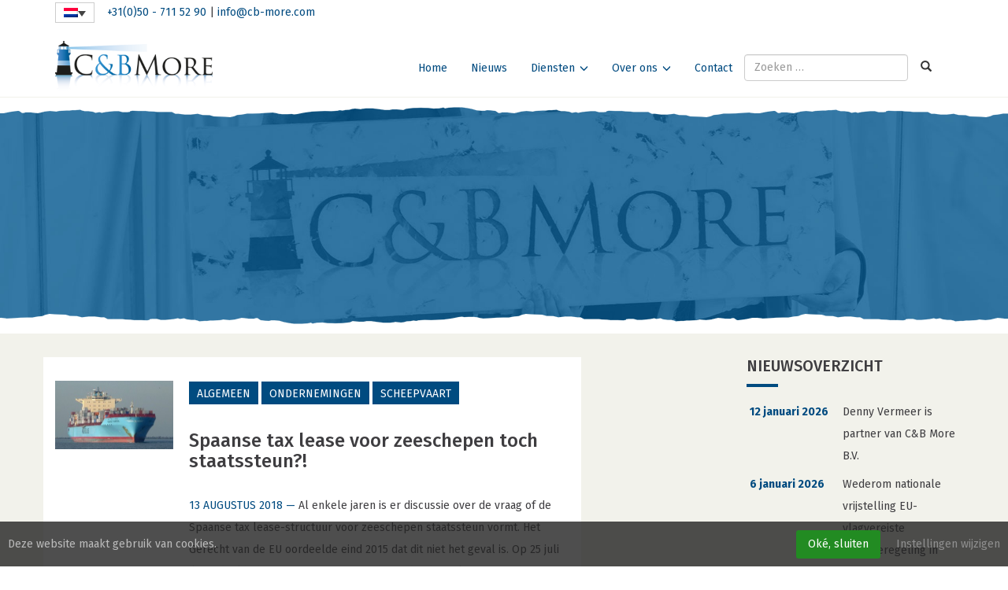

--- FILE ---
content_type: text/html; charset=UTF-8
request_url: https://www.cb-more.com/nieuws/spaanse-tax-lease-voor-zeeschepen-toch-staatssteun/
body_size: 15576
content:

<!doctype html>
<html lang="nl-NL">
  <head>
  <meta charset="utf-8">
  <meta http-equiv="x-ua-compatible" content="ie=edge">
  <meta name="viewport" content="width=device-width, initial-scale=1">
  
	<style>
		.wpcf7-submit{
			display:none;
		}
		.recaptcha-btn{
			display:block;
		}
		.grecaptcha-badge {display: none;} 
	</style>
	<script type="text/javascript">
		var contactform = [];
		var checkIfCalled = true;
		var renderGoogleInvisibleRecaptchaFront = function() {
			// prevent form submit from enter key
			jQuery("input[name=_wpcf7]").attr("class","formid");
				jQuery('.wpcf7-form').on('keyup keypress', "input", function(e) {
				  var keyCode = e.keyCode || e.which;
				  if (keyCode === 13) {
					e.preventDefault();
					return false;
				  }
				});

			jQuery('.wpcf7-submit').each(function(index){

				var checkexclude = 0;
				var form = jQuery(this).closest('.wpcf7-form');
				var value = jQuery(form).find(".formid").val();
				// check form exclude from invisible recaptcha
								if(checkexclude == 0){
					// Hide the form orig submit button
					form.find('.wpcf7-submit').hide();

					// Fetch class and value of orig submit button
					btnClasses = form.find('.wpcf7-submit').attr('class');
					btnValue = form.find('.wpcf7-submit').attr('value');

					// Add custom button and recaptcha holder

					form.find('.wpcf7-submit').after('<input type="button" id="wpcf-custom-btn-'+index+'" class="'+btnClasses+'  recaptcha-btn recaptcha-btn-type-css" value="'+btnValue+'" title="'+btnValue+'" >');
					form.append('<div class="recaptcha-holder" id="recaptcha-holder-'+index+'"></div>');
					// Recaptcha rendenr from here
					var holderId = grecaptcha.render('recaptcha-holder-'+index,{
								'sitekey':'6LfKCYwUAAAAAH4ngOAqF7ETWE5lufSAqeCMFY3m',
								'size': 'invisible',
								'badge' : 'bottomright', // possible values: bottomright, bottomleft, inline
								'callback' : function (recaptchaToken) {
									//console.log(recaptchaToken);
									var response=jQuery('#recaptcha-holder-'+index).find('.g-recaptcha-response').val();
									//console.log(response);
									//Remove old response and store new respone
									jQuery('#recaptcha-holder-'+index).parent().find(".respose_post").remove();
									jQuery('#recaptcha-holder-'+index).after('<input type="hidden" name="g-recaptcha-response"  value="'+response+'" class="respose_post">')
									grecaptcha.reset(holderId);

									if(typeof customCF7Validator !== 'undefined'){
										if(!customCF7Validator(form)){
											return;
										}
									}
									// Call default Validator function
									else if(contactFormDefaultValidator(form)){
										return;
									}
									else{
										// hide the custom button and show orig submit button again and submit the form
										jQuery('#wpcf-custom-btn-'+index).hide();
										form.find('input[type=submit]').show();
										form.find("input[type=submit]").click();
										form.find('input[type=submit]').hide();
										jQuery('#wpcf-custom-btn-'+index).attr('style','');
									}
								}
						},false);

					// action call when click on custom button
					jQuery('#wpcf-custom-btn-'+index).click(function(event){
						event.preventDefault();
						// Call custom validator function
						if(typeof customCF7Validator == 'function'){
							if(!customCF7Validator(form)){
								return false;
							}
						}
						// Call default Validator function
						else if(contactFormDefaultValidator(form)){
							return false;
						}
						else if(grecaptcha.getResponse(holderId) != ''){
							grecaptcha.reset(holderId);
						}
						else{
							// execute the recaptcha challenge
							grecaptcha.execute(holderId);
						}
					});
				}
			});
		}
	</script><script  src="https://www.google.com/recaptcha/api.js?onload=renderGoogleInvisibleRecaptchaFront&render=explicit" async defer></script><meta name='robots' content='index, follow, max-image-preview:large, max-snippet:-1, max-video-preview:-1' />

	<!-- This site is optimized with the Yoast SEO plugin v26.8 - https://yoast.com/product/yoast-seo-wordpress/ -->
	<title>Spaanse tax lease voor zeeschepen toch staatssteun?! - C&amp;B More</title>
	<link rel="canonical" href="https://www.cb-more.com/nieuws/spaanse-tax-lease-voor-zeeschepen-toch-staatssteun/" />
	<meta property="og:locale" content="nl_NL" />
	<meta property="og:type" content="article" />
	<meta property="og:title" content="Spaanse tax lease voor zeeschepen toch staatssteun?! - C&amp;B More" />
	<meta property="og:description" content="Al enkele jaren is er discussie over de vraag of de Spaanse tax lease-structuur voor zeeschepen staatssteun vormt. Het Gerecht van de EU oordeelde eind 2015 dat dit niet het geval is. Op 25 juli jl. oordeelde het Hof van Justitie van de EU dat de zaak moet worden terugverwezen naar het Gerecht om opnieuw &hellip; Verder lezen" />
	<meta property="og:url" content="https://www.cb-more.com/nieuws/spaanse-tax-lease-voor-zeeschepen-toch-staatssteun/" />
	<meta property="og:site_name" content="C&amp;B More" />
	<meta property="article:published_time" content="2018-08-13T10:09:19+00:00" />
	<meta property="article:modified_time" content="2024-11-19T10:42:54+00:00" />
	<meta property="og:image" content="https://www.cb-more.com/wp-content/uploads/2016/03/zeeschip.jpg" />
	<meta property="og:image:width" content="800" />
	<meta property="og:image:height" content="466" />
	<meta property="og:image:type" content="image/jpeg" />
	<meta name="author" content="Martijn van der Kroon" />
	<meta name="twitter:card" content="summary_large_image" />
	<meta name="twitter:creator" content="@cb_more" />
	<meta name="twitter:site" content="@cb_more" />
	<meta name="twitter:label1" content="Geschreven door" />
	<meta name="twitter:data1" content="Martijn van der Kroon" />
	<meta name="twitter:label2" content="Geschatte leestijd" />
	<meta name="twitter:data2" content="3 minuten" />
	<script type="application/ld+json" class="yoast-schema-graph">{"@context":"https://schema.org","@graph":[{"@type":"Article","@id":"https://www.cb-more.com/nieuws/spaanse-tax-lease-voor-zeeschepen-toch-staatssteun/#article","isPartOf":{"@id":"https://www.cb-more.com/nieuws/spaanse-tax-lease-voor-zeeschepen-toch-staatssteun/"},"author":{"name":"Martijn van der Kroon","@id":"https://www.cb-more.com/#/schema/person/7da481fb27f568c6b28dba69d872f458"},"headline":"Spaanse tax lease voor zeeschepen toch staatssteun?!","datePublished":"2018-08-13T10:09:19+00:00","dateModified":"2024-11-19T10:42:54+00:00","mainEntityOfPage":{"@id":"https://www.cb-more.com/nieuws/spaanse-tax-lease-voor-zeeschepen-toch-staatssteun/"},"wordCount":646,"image":{"@id":"https://www.cb-more.com/nieuws/spaanse-tax-lease-voor-zeeschepen-toch-staatssteun/#primaryimage"},"thumbnailUrl":"https://www.cb-more.com/wp-content/uploads/2016/03/zeeschip.jpg","articleSection":["Algemeen","Ondernemingen","Scheepvaart"],"inLanguage":"nl-NL"},{"@type":"WebPage","@id":"https://www.cb-more.com/nieuws/spaanse-tax-lease-voor-zeeschepen-toch-staatssteun/","url":"https://www.cb-more.com/nieuws/spaanse-tax-lease-voor-zeeschepen-toch-staatssteun/","name":"Spaanse tax lease voor zeeschepen toch staatssteun?! - C&amp;B More","isPartOf":{"@id":"https://www.cb-more.com/#website"},"primaryImageOfPage":{"@id":"https://www.cb-more.com/nieuws/spaanse-tax-lease-voor-zeeschepen-toch-staatssteun/#primaryimage"},"image":{"@id":"https://www.cb-more.com/nieuws/spaanse-tax-lease-voor-zeeschepen-toch-staatssteun/#primaryimage"},"thumbnailUrl":"https://www.cb-more.com/wp-content/uploads/2016/03/zeeschip.jpg","datePublished":"2018-08-13T10:09:19+00:00","dateModified":"2024-11-19T10:42:54+00:00","author":{"@id":"https://www.cb-more.com/#/schema/person/7da481fb27f568c6b28dba69d872f458"},"breadcrumb":{"@id":"https://www.cb-more.com/nieuws/spaanse-tax-lease-voor-zeeschepen-toch-staatssteun/#breadcrumb"},"inLanguage":"nl-NL","potentialAction":[{"@type":"ReadAction","target":["https://www.cb-more.com/nieuws/spaanse-tax-lease-voor-zeeschepen-toch-staatssteun/"]}]},{"@type":"ImageObject","inLanguage":"nl-NL","@id":"https://www.cb-more.com/nieuws/spaanse-tax-lease-voor-zeeschepen-toch-staatssteun/#primaryimage","url":"https://www.cb-more.com/wp-content/uploads/2016/03/zeeschip.jpg","contentUrl":"https://www.cb-more.com/wp-content/uploads/2016/03/zeeschip.jpg","width":800,"height":466},{"@type":"BreadcrumbList","@id":"https://www.cb-more.com/nieuws/spaanse-tax-lease-voor-zeeschepen-toch-staatssteun/#breadcrumb","itemListElement":[{"@type":"ListItem","position":1,"name":"Home","item":"https://www.cb-more.com/"},{"@type":"ListItem","position":2,"name":"Nieuws &#038; actualiteit","item":"https://www.cb-more.com/nieuws/"},{"@type":"ListItem","position":3,"name":"Spaanse tax lease voor zeeschepen toch staatssteun?!"}]},{"@type":"WebSite","@id":"https://www.cb-more.com/#website","url":"https://www.cb-more.com/","name":"C&amp;B More","description":"Out of the box-oplossingen op het gebied van belastingadvies","potentialAction":[{"@type":"SearchAction","target":{"@type":"EntryPoint","urlTemplate":"https://www.cb-more.com/?s={search_term_string}"},"query-input":{"@type":"PropertyValueSpecification","valueRequired":true,"valueName":"search_term_string"}}],"inLanguage":"nl-NL"},{"@type":"Person","@id":"https://www.cb-more.com/#/schema/person/7da481fb27f568c6b28dba69d872f458","name":"Martijn van der Kroon","url":"https://www.cb-more.com/author/mvdkroon/"}]}</script>
	<!-- / Yoast SEO plugin. -->


<link rel='dns-prefetch' href='//stats.wp.com' />
<link rel='dns-prefetch' href='//fonts.googleapis.com' />
<link rel="alternate" title="oEmbed (JSON)" type="application/json+oembed" href="https://www.cb-more.com/wp-json/oembed/1.0/embed?url=https%3A%2F%2Fwww.cb-more.com%2Fnieuws%2Fspaanse-tax-lease-voor-zeeschepen-toch-staatssteun%2F" />
<link rel="alternate" title="oEmbed (XML)" type="text/xml+oembed" href="https://www.cb-more.com/wp-json/oembed/1.0/embed?url=https%3A%2F%2Fwww.cb-more.com%2Fnieuws%2Fspaanse-tax-lease-voor-zeeschepen-toch-staatssteun%2F&#038;format=xml" />
		<!-- This site uses the Google Analytics by MonsterInsights plugin v9.11.1 - Using Analytics tracking - https://www.monsterinsights.com/ -->
		<!-- Opmerking: MonsterInsights is momenteel niet geconfigureerd op deze site. De site eigenaar moet authenticeren met Google Analytics in de MonsterInsights instellingen scherm. -->
					<!-- No tracking code set -->
				<!-- / Google Analytics by MonsterInsights -->
		<style id='wp-img-auto-sizes-contain-inline-css' type='text/css'>
img:is([sizes=auto i],[sizes^="auto," i]){contain-intrinsic-size:3000px 1500px}
/*# sourceURL=wp-img-auto-sizes-contain-inline-css */
</style>
<style id='wp-emoji-styles-inline-css' type='text/css'>

	img.wp-smiley, img.emoji {
		display: inline !important;
		border: none !important;
		box-shadow: none !important;
		height: 1em !important;
		width: 1em !important;
		margin: 0 0.07em !important;
		vertical-align: -0.1em !important;
		background: none !important;
		padding: 0 !important;
	}
/*# sourceURL=wp-emoji-styles-inline-css */
</style>
<link rel='stylesheet' id='wp-block-library-css' href='https://www.cb-more.com/wp-includes/css/dist/block-library/style.min.css?ver=6.9' type='text/css' media='all' />
<style id='global-styles-inline-css' type='text/css'>
:root{--wp--preset--aspect-ratio--square: 1;--wp--preset--aspect-ratio--4-3: 4/3;--wp--preset--aspect-ratio--3-4: 3/4;--wp--preset--aspect-ratio--3-2: 3/2;--wp--preset--aspect-ratio--2-3: 2/3;--wp--preset--aspect-ratio--16-9: 16/9;--wp--preset--aspect-ratio--9-16: 9/16;--wp--preset--color--black: #000000;--wp--preset--color--cyan-bluish-gray: #abb8c3;--wp--preset--color--white: #ffffff;--wp--preset--color--pale-pink: #f78da7;--wp--preset--color--vivid-red: #cf2e2e;--wp--preset--color--luminous-vivid-orange: #ff6900;--wp--preset--color--luminous-vivid-amber: #fcb900;--wp--preset--color--light-green-cyan: #7bdcb5;--wp--preset--color--vivid-green-cyan: #00d084;--wp--preset--color--pale-cyan-blue: #8ed1fc;--wp--preset--color--vivid-cyan-blue: #0693e3;--wp--preset--color--vivid-purple: #9b51e0;--wp--preset--gradient--vivid-cyan-blue-to-vivid-purple: linear-gradient(135deg,rgb(6,147,227) 0%,rgb(155,81,224) 100%);--wp--preset--gradient--light-green-cyan-to-vivid-green-cyan: linear-gradient(135deg,rgb(122,220,180) 0%,rgb(0,208,130) 100%);--wp--preset--gradient--luminous-vivid-amber-to-luminous-vivid-orange: linear-gradient(135deg,rgb(252,185,0) 0%,rgb(255,105,0) 100%);--wp--preset--gradient--luminous-vivid-orange-to-vivid-red: linear-gradient(135deg,rgb(255,105,0) 0%,rgb(207,46,46) 100%);--wp--preset--gradient--very-light-gray-to-cyan-bluish-gray: linear-gradient(135deg,rgb(238,238,238) 0%,rgb(169,184,195) 100%);--wp--preset--gradient--cool-to-warm-spectrum: linear-gradient(135deg,rgb(74,234,220) 0%,rgb(151,120,209) 20%,rgb(207,42,186) 40%,rgb(238,44,130) 60%,rgb(251,105,98) 80%,rgb(254,248,76) 100%);--wp--preset--gradient--blush-light-purple: linear-gradient(135deg,rgb(255,206,236) 0%,rgb(152,150,240) 100%);--wp--preset--gradient--blush-bordeaux: linear-gradient(135deg,rgb(254,205,165) 0%,rgb(254,45,45) 50%,rgb(107,0,62) 100%);--wp--preset--gradient--luminous-dusk: linear-gradient(135deg,rgb(255,203,112) 0%,rgb(199,81,192) 50%,rgb(65,88,208) 100%);--wp--preset--gradient--pale-ocean: linear-gradient(135deg,rgb(255,245,203) 0%,rgb(182,227,212) 50%,rgb(51,167,181) 100%);--wp--preset--gradient--electric-grass: linear-gradient(135deg,rgb(202,248,128) 0%,rgb(113,206,126) 100%);--wp--preset--gradient--midnight: linear-gradient(135deg,rgb(2,3,129) 0%,rgb(40,116,252) 100%);--wp--preset--font-size--small: 13px;--wp--preset--font-size--medium: 20px;--wp--preset--font-size--large: 36px;--wp--preset--font-size--x-large: 42px;--wp--preset--spacing--20: 0.44rem;--wp--preset--spacing--30: 0.67rem;--wp--preset--spacing--40: 1rem;--wp--preset--spacing--50: 1.5rem;--wp--preset--spacing--60: 2.25rem;--wp--preset--spacing--70: 3.38rem;--wp--preset--spacing--80: 5.06rem;--wp--preset--shadow--natural: 6px 6px 9px rgba(0, 0, 0, 0.2);--wp--preset--shadow--deep: 12px 12px 50px rgba(0, 0, 0, 0.4);--wp--preset--shadow--sharp: 6px 6px 0px rgba(0, 0, 0, 0.2);--wp--preset--shadow--outlined: 6px 6px 0px -3px rgb(255, 255, 255), 6px 6px rgb(0, 0, 0);--wp--preset--shadow--crisp: 6px 6px 0px rgb(0, 0, 0);}:where(.is-layout-flex){gap: 0.5em;}:where(.is-layout-grid){gap: 0.5em;}body .is-layout-flex{display: flex;}.is-layout-flex{flex-wrap: wrap;align-items: center;}.is-layout-flex > :is(*, div){margin: 0;}body .is-layout-grid{display: grid;}.is-layout-grid > :is(*, div){margin: 0;}:where(.wp-block-columns.is-layout-flex){gap: 2em;}:where(.wp-block-columns.is-layout-grid){gap: 2em;}:where(.wp-block-post-template.is-layout-flex){gap: 1.25em;}:where(.wp-block-post-template.is-layout-grid){gap: 1.25em;}.has-black-color{color: var(--wp--preset--color--black) !important;}.has-cyan-bluish-gray-color{color: var(--wp--preset--color--cyan-bluish-gray) !important;}.has-white-color{color: var(--wp--preset--color--white) !important;}.has-pale-pink-color{color: var(--wp--preset--color--pale-pink) !important;}.has-vivid-red-color{color: var(--wp--preset--color--vivid-red) !important;}.has-luminous-vivid-orange-color{color: var(--wp--preset--color--luminous-vivid-orange) !important;}.has-luminous-vivid-amber-color{color: var(--wp--preset--color--luminous-vivid-amber) !important;}.has-light-green-cyan-color{color: var(--wp--preset--color--light-green-cyan) !important;}.has-vivid-green-cyan-color{color: var(--wp--preset--color--vivid-green-cyan) !important;}.has-pale-cyan-blue-color{color: var(--wp--preset--color--pale-cyan-blue) !important;}.has-vivid-cyan-blue-color{color: var(--wp--preset--color--vivid-cyan-blue) !important;}.has-vivid-purple-color{color: var(--wp--preset--color--vivid-purple) !important;}.has-black-background-color{background-color: var(--wp--preset--color--black) !important;}.has-cyan-bluish-gray-background-color{background-color: var(--wp--preset--color--cyan-bluish-gray) !important;}.has-white-background-color{background-color: var(--wp--preset--color--white) !important;}.has-pale-pink-background-color{background-color: var(--wp--preset--color--pale-pink) !important;}.has-vivid-red-background-color{background-color: var(--wp--preset--color--vivid-red) !important;}.has-luminous-vivid-orange-background-color{background-color: var(--wp--preset--color--luminous-vivid-orange) !important;}.has-luminous-vivid-amber-background-color{background-color: var(--wp--preset--color--luminous-vivid-amber) !important;}.has-light-green-cyan-background-color{background-color: var(--wp--preset--color--light-green-cyan) !important;}.has-vivid-green-cyan-background-color{background-color: var(--wp--preset--color--vivid-green-cyan) !important;}.has-pale-cyan-blue-background-color{background-color: var(--wp--preset--color--pale-cyan-blue) !important;}.has-vivid-cyan-blue-background-color{background-color: var(--wp--preset--color--vivid-cyan-blue) !important;}.has-vivid-purple-background-color{background-color: var(--wp--preset--color--vivid-purple) !important;}.has-black-border-color{border-color: var(--wp--preset--color--black) !important;}.has-cyan-bluish-gray-border-color{border-color: var(--wp--preset--color--cyan-bluish-gray) !important;}.has-white-border-color{border-color: var(--wp--preset--color--white) !important;}.has-pale-pink-border-color{border-color: var(--wp--preset--color--pale-pink) !important;}.has-vivid-red-border-color{border-color: var(--wp--preset--color--vivid-red) !important;}.has-luminous-vivid-orange-border-color{border-color: var(--wp--preset--color--luminous-vivid-orange) !important;}.has-luminous-vivid-amber-border-color{border-color: var(--wp--preset--color--luminous-vivid-amber) !important;}.has-light-green-cyan-border-color{border-color: var(--wp--preset--color--light-green-cyan) !important;}.has-vivid-green-cyan-border-color{border-color: var(--wp--preset--color--vivid-green-cyan) !important;}.has-pale-cyan-blue-border-color{border-color: var(--wp--preset--color--pale-cyan-blue) !important;}.has-vivid-cyan-blue-border-color{border-color: var(--wp--preset--color--vivid-cyan-blue) !important;}.has-vivid-purple-border-color{border-color: var(--wp--preset--color--vivid-purple) !important;}.has-vivid-cyan-blue-to-vivid-purple-gradient-background{background: var(--wp--preset--gradient--vivid-cyan-blue-to-vivid-purple) !important;}.has-light-green-cyan-to-vivid-green-cyan-gradient-background{background: var(--wp--preset--gradient--light-green-cyan-to-vivid-green-cyan) !important;}.has-luminous-vivid-amber-to-luminous-vivid-orange-gradient-background{background: var(--wp--preset--gradient--luminous-vivid-amber-to-luminous-vivid-orange) !important;}.has-luminous-vivid-orange-to-vivid-red-gradient-background{background: var(--wp--preset--gradient--luminous-vivid-orange-to-vivid-red) !important;}.has-very-light-gray-to-cyan-bluish-gray-gradient-background{background: var(--wp--preset--gradient--very-light-gray-to-cyan-bluish-gray) !important;}.has-cool-to-warm-spectrum-gradient-background{background: var(--wp--preset--gradient--cool-to-warm-spectrum) !important;}.has-blush-light-purple-gradient-background{background: var(--wp--preset--gradient--blush-light-purple) !important;}.has-blush-bordeaux-gradient-background{background: var(--wp--preset--gradient--blush-bordeaux) !important;}.has-luminous-dusk-gradient-background{background: var(--wp--preset--gradient--luminous-dusk) !important;}.has-pale-ocean-gradient-background{background: var(--wp--preset--gradient--pale-ocean) !important;}.has-electric-grass-gradient-background{background: var(--wp--preset--gradient--electric-grass) !important;}.has-midnight-gradient-background{background: var(--wp--preset--gradient--midnight) !important;}.has-small-font-size{font-size: var(--wp--preset--font-size--small) !important;}.has-medium-font-size{font-size: var(--wp--preset--font-size--medium) !important;}.has-large-font-size{font-size: var(--wp--preset--font-size--large) !important;}.has-x-large-font-size{font-size: var(--wp--preset--font-size--x-large) !important;}
/*# sourceURL=global-styles-inline-css */
</style>

<style id='classic-theme-styles-inline-css' type='text/css'>
/*! This file is auto-generated */
.wp-block-button__link{color:#fff;background-color:#32373c;border-radius:9999px;box-shadow:none;text-decoration:none;padding:calc(.667em + 2px) calc(1.333em + 2px);font-size:1.125em}.wp-block-file__button{background:#32373c;color:#fff;text-decoration:none}
/*# sourceURL=/wp-includes/css/classic-themes.min.css */
</style>
<link rel='stylesheet' id='contact-form-7-css' href='https://www.cb-more.com/wp-content/plugins/contact-form-7/includes/css/styles.css?ver=6.1.4' type='text/css' media='all' />
<link rel='stylesheet' id='hayona-cookies-css' href='https://www.cb-more.com/wp-content/plugins/hayona-cookies/assets/css/min/style.css?ver=1.1' type='text/css' media='screen' />
<link rel='stylesheet' id='wpml-legacy-dropdown-0-css' href='https://www.cb-more.com/wp-content/plugins/sitepress-multilingual-cms/templates/language-switchers/legacy-dropdown/style.min.css?ver=1' type='text/css' media='all' />
<style id='wpml-legacy-dropdown-0-inline-css' type='text/css'>
.wpml-ls-statics-shortcode_actions{background-color:#ffffff;}.wpml-ls-statics-shortcode_actions, .wpml-ls-statics-shortcode_actions .wpml-ls-sub-menu, .wpml-ls-statics-shortcode_actions a {border-color:#cdcdcd;}.wpml-ls-statics-shortcode_actions a, .wpml-ls-statics-shortcode_actions .wpml-ls-sub-menu a, .wpml-ls-statics-shortcode_actions .wpml-ls-sub-menu a:link, .wpml-ls-statics-shortcode_actions li:not(.wpml-ls-current-language) .wpml-ls-link, .wpml-ls-statics-shortcode_actions li:not(.wpml-ls-current-language) .wpml-ls-link:link {color:#444444;background-color:#ffffff;}.wpml-ls-statics-shortcode_actions .wpml-ls-sub-menu a:hover,.wpml-ls-statics-shortcode_actions .wpml-ls-sub-menu a:focus, .wpml-ls-statics-shortcode_actions .wpml-ls-sub-menu a:link:hover, .wpml-ls-statics-shortcode_actions .wpml-ls-sub-menu a:link:focus {color:#000000;background-color:#eeeeee;}.wpml-ls-statics-shortcode_actions .wpml-ls-current-language > a {color:#444444;background-color:#ffffff;}.wpml-ls-statics-shortcode_actions .wpml-ls-current-language:hover>a, .wpml-ls-statics-shortcode_actions .wpml-ls-current-language>a:focus {color:#000000;background-color:#eeeeee;}
/*# sourceURL=wpml-legacy-dropdown-0-inline-css */
</style>
<link rel='stylesheet' id='cms-navigation-style-base-css' href='https://www.cb-more.com/wp-content/plugins/wpml-cms-nav/res/css/cms-navigation-base.css?ver=1.5.6' type='text/css' media='screen' />
<link rel='stylesheet' id='cms-navigation-style-css' href='https://www.cb-more.com/wp-content/plugins/wpml-cms-nav/res/css/cms-navigation.css?ver=1.5.6' type='text/css' media='screen' />
<link rel='stylesheet' id='tablepress-default-css' href='https://www.cb-more.com/wp-content/tablepress-combined.min.css?ver=41' type='text/css' media='all' />
<link rel='stylesheet' id='google-fonts-css' href='https://fonts.googleapis.com/css?family=Fira+Sans:400,500,700,300,400italic' type='text/css' media='all' />
<link rel='stylesheet' id='sage/css-css' href='https://www.cb-more.com/wp-content/themes/cb-more/dist/styles/main-43a32873f6.css' type='text/css' media='all' />
<script type="text/javascript" id="wpml-cookie-js-extra">
/* <![CDATA[ */
var wpml_cookies = {"wp-wpml_current_language":{"value":"nl","expires":1,"path":"/"}};
var wpml_cookies = {"wp-wpml_current_language":{"value":"nl","expires":1,"path":"/"}};
//# sourceURL=wpml-cookie-js-extra
/* ]]> */
</script>
<script type="text/javascript" src="https://www.cb-more.com/wp-content/plugins/sitepress-multilingual-cms/res/js/cookies/language-cookie.js?ver=486900" id="wpml-cookie-js" defer="defer" data-wp-strategy="defer"></script>
<script type="text/javascript" src="https://www.cb-more.com/wp-includes/js/jquery/jquery.min.js?ver=3.7.1" id="jquery-core-js"></script>
<script type="text/javascript" src="https://www.cb-more.com/wp-includes/js/jquery/jquery-migrate.min.js?ver=3.4.1" id="jquery-migrate-js"></script>
<script type="text/javascript" src="https://www.cb-more.com/wp-content/plugins/cf7-invisible-recaptcha/js/cf7_invisible_recaptcha.js?ver=1.2.3" id="cf7_invisible_recaptcha_functions-js"></script>
<script type="text/javascript" src="https://www.cb-more.com/wp-content/plugins/sitepress-multilingual-cms/templates/language-switchers/legacy-dropdown/script.min.js?ver=1" id="wpml-legacy-dropdown-0-js"></script>
<script type="text/javascript" id="wpml-browser-redirect-js-extra">
/* <![CDATA[ */
var wpml_browser_redirect_params = {"pageLanguage":"nl","languageUrls":{"nl_nl":"https://www.cb-more.com/nieuws/spaanse-tax-lease-voor-zeeschepen-toch-staatssteun/","nl":"https://www.cb-more.com/nieuws/spaanse-tax-lease-voor-zeeschepen-toch-staatssteun/"},"cookie":{"name":"_icl_visitor_lang_js","domain":"www.cb-more.com","path":"/","expiration":72}};
//# sourceURL=wpml-browser-redirect-js-extra
/* ]]> */
</script>
<script type="text/javascript" src="https://www.cb-more.com/wp-content/plugins/sitepress-multilingual-cms/dist/js/browser-redirect/app.js?ver=486900" id="wpml-browser-redirect-js"></script>
<link rel="https://api.w.org/" href="https://www.cb-more.com/wp-json/" /><link rel="alternate" title="JSON" type="application/json" href="https://www.cb-more.com/wp-json/wp/v2/posts/1564" /><link rel="EditURI" type="application/rsd+xml" title="RSD" href="https://www.cb-more.com/xmlrpc.php?rsd" />
<link rel='shortlink' href='https://www.cb-more.com/?p=1564' />
	<style>img#wpstats{display:none}</style>
		<style type="text/css">.recentcomments a{display:inline !important;padding:0 !important;margin:0 !important;}</style><link rel="icon" href="https://www.cb-more.com/wp-content/uploads/2016/03/cropped-favicon-32x32.png" sizes="32x32" />
<link rel="icon" href="https://www.cb-more.com/wp-content/uploads/2016/03/cropped-favicon-192x192.png" sizes="192x192" />
<link rel="apple-touch-icon" href="https://www.cb-more.com/wp-content/uploads/2016/03/cropped-favicon-180x180.png" />
<meta name="msapplication-TileImage" content="https://www.cb-more.com/wp-content/uploads/2016/03/cropped-favicon-270x270.png" />
		<style type="text/css" id="wp-custom-css">
			@media (min-width: 992px){
	.home .teamleden a{
		display: flex;
    align-items: center;
    justify-content: center;	
}

.home .teamleden .frontpage-teammember{
	display: flex;
}
}



figure.wp-block-table{
	margin: 2em 0 2em 0;
}

@media (max-width: 992px){
figure.wp-block-table{
	font-size: 12px;
}
}


@media (max-width: 768px){
figure.wp-block-table{
	font-size: 9px;
}
}


figure.table-scroll{
	overflow-x: auto;
}

figure.table-scroll table{
	min-width: 500px;
}


.page-privacy .h1, .page-privacy h1 {
  font-size: 30px;
}
.page-privacy .h2, .page-privacy h2 {
  font-size: 24px;
}
.page-privacy .h3, .page-privacy h3 {
  font-size: 18px;
}

.page-privacy td { 
    padding: 10px;
}

/* SCSS */
/* .page-privacy{
    .h1,h1 {
        font-size: 30px
    }
    
    .h2,h2 {
        font-size: 24px
    }
    
    .h3,h3 {
        font-size: 18px
    }
    
    .h4,h4 {
        font-size: 18px
    }
    
    .h5,h5 {
        font-size: 18px
    }
    
    .h6,h6 {
        font-size: 18px
    }
} */		</style>
		</head>
  <body class="wp-singular post-template-default single single-post postid-1564 single-format-standard wp-theme-cb-more hc-styling hc-styling--dark spaanse-tax-lease-voor-zeeschepen-toch-staatssteun sidebar-primary">
    <!--[if IE]>
      <div class="alert alert-warning">
        You are using an <strong>outdated</strong> browser. Please <a href="http://browsehappy.com/">upgrade your browser</a> to improve your experience.      </div>
    <![endif]-->
    <!-- Google Tag Manager -->
<noscript><iframe src="//www.googletagmanager.com/ns.html?id=GTM-58TNN6"
height="0" width="0" style="display:none;visibility:hidden"></iframe></noscript>
<script>(function(w,d,s,l,i){w[l]=w[l]||[];w[l].push({'gtm.start':
new Date().getTime(),event:'gtm.js'});var f=d.getElementsByTagName(s)[0],
j=d.createElement(s),dl=l!='dataLayer'?'&l='+l:'';j.async=true;j.src=
'//www.googletagmanager.com/gtm.js?id='+i+dl;f.parentNode.insertBefore(j,f);
})(window,document,'script','dataLayer','GTM-58TNN6');</script>
<!-- End Google Tag Manager -->
<header class="site-header">
	<div class="top-bar">
		<div class="container">
			<div class="language-contact">
				
<div
	 class="wpml-ls-statics-shortcode_actions wpml-ls wpml-ls-legacy-dropdown js-wpml-ls-legacy-dropdown" id="lang_sel">
	<ul role="menu">

		<li role="none" tabindex="0" class="wpml-ls-slot-shortcode_actions wpml-ls-item wpml-ls-item-nl wpml-ls-current-language wpml-ls-first-item wpml-ls-item-legacy-dropdown">
			<a href="#" class="js-wpml-ls-item-toggle wpml-ls-item-toggle lang_sel_sel icl-nl" role="menuitem" title="Overschakelen naar Nederlands">
                                                    <img
            class="wpml-ls-flag iclflag"
            src="https://www.cb-more.com/wp-content/plugins/sitepress-multilingual-cms/res/flags/nl.png"
            alt="Nederlands"
            width=18
            height=12
    /></a>

			<ul class="wpml-ls-sub-menu" role="menu">
				
					<li class="icl-en wpml-ls-slot-shortcode_actions wpml-ls-item wpml-ls-item-en wpml-ls-last-item" role="none">
						<a href="https://www.cb-more.com/en/" class="wpml-ls-link" role="menuitem" aria-label="Overschakelen naar Engels" title="Overschakelen naar Engels">
                                                                <img
            class="wpml-ls-flag iclflag"
            src="https://www.cb-more.com/wp-content/plugins/sitepress-multilingual-cms/res/flags/en.png"
            alt="Engels"
            width=18
            height=12
    /></a>
					</li>

							</ul>

		</li>

	</ul>
</div>
				<span><a href="tel:+31507115290">+31(0)50 - 711 52 90</a> | <a href="&#x6d;&#97;&#x69;&#x6c;&#116;&#000111;&#x3a;&#x69;&#000110;&#x66;&#111;&#00064;&#00099;&#x62;&#x2d;&#109;&#000111;&#x72;&#000101;&#00046;&#x63;&#x6f;&#109;">&#000105;&#x6e;&#102;&#x6f;&#x40;&#99;&#x62;&#00045;&#x6d;&#000111;&#x72;&#101;&#00046;&#x63;&#x6f;&#109;</a></span>
			</div>
			<div class="addthis_sharing_toolbox"></div>
		</div>
	</div>
	<div class="site-navigation">
		<nav class="navbar navbar-primary" role="navigation">
			<div class="container">
		        <div class="navbar-header">
					<a class="brand" href="https://www.cb-more.com/"><img src="https://www.cb-more.com/wp-content/themes/cb-more/dist/images/cb-more-logo.png" alt="C&amp;B More Logo"></a>
					<button type="button" class="navbar-toggle collapsed" data-toggle="collapse" data-target="#navbar" aria-expanded="false">
						<span class="sr-only">Navigatie</span>
						<span class="icon-bar"></span>
						<span class="icon-bar"></span>
						<span class="icon-bar"></span>
					</button>
				</div>
				<div class="collapse navbar-collapse" id="navbar">
					<div class="navbar-form navbar-right">
						<form role="search" method="get" class="search-form" action="https://www.cb-more.com/">
    <label>
        <span class="screen-reader-text">Zoeken naar:</span>
        <input type="search" class="search-field" placeholder="Zoeken &hellip;" value="" name="s" />
    </label>
    <button type="submit" class="search-submit"><i class="glyphicon glyphicon-search"></i></button>
</form>					</div>
	 				<div class="menu-menu-nl-container"><ul id="menu-navigation" class="nav navbar-nav navbar-right"><li id="menu-item-267" class="menu-item menu-item-type-post_type menu-item-object-page menu-item-home menu-item-267"><a href="https://www.cb-more.com/">Home</a></li>
<li id="menu-item-268" class="menu-item menu-item-type-post_type menu-item-object-page current_page_parent menu-item-268"><a href="https://www.cb-more.com/nieuws/">Nieuws</a></li>
<li id="menu-item-1159" class="menu-item menu-item-type-custom menu-item-object-custom menu-item-has-children menu-item-1159"><a href="#">Diensten</a>
<ul class="sub-menu">
	<li id="menu-item-269" class="menu-item menu-item-type-post_type menu-item-object-page menu-item-269"><a href="https://www.cb-more.com/ondernemingen/">Ondernemingen</a></li>
	<li id="menu-item-270" class="menu-item menu-item-type-post_type menu-item-object-page menu-item-270"><a href="https://www.cb-more.com/particulieren-dgas/">Particulieren &#038; DGA’s</a></li>
	<li id="menu-item-271" class="menu-item menu-item-type-post_type menu-item-object-page menu-item-271"><a href="https://www.cb-more.com/scheepvaart/">Scheepvaart</a></li>
	<li id="menu-item-272" class="menu-item menu-item-type-post_type menu-item-object-page menu-item-272"><a href="https://www.cb-more.com/stichtingen-anbis/">Stichtingen &#038; ANBI’s</a></li>
</ul>
</li>
<li id="menu-item-1160" class="menu-item menu-item-type-custom menu-item-object-custom menu-item-has-children menu-item-1160"><a href="#">Over ons</a>
<ul class="sub-menu">
	<li id="menu-item-291" class="menu-item menu-item-type-post_type menu-item-object-page menu-item-291"><a href="https://www.cb-more.com/ons-team/">Ons team</a></li>
	<li id="menu-item-371" class="menu-item menu-item-type-post_type menu-item-object-page menu-item-371"><a href="https://www.cb-more.com/onze-vacatures/">Onze vacatures</a></li>
</ul>
</li>
<li id="menu-item-380" class="menu-item menu-item-type-post_type menu-item-object-page menu-item-380"><a href="https://www.cb-more.com/neem-contact-op/">Contact</a></li>
</ul></div>				</div>
			</div>
		</nav>
	</div>
</header>
    <div class="wrap" role="document">
      <div class="content">
        <main class="main">
        	<section class="banner-section">
		<div class="banner">
			</div>
	</section>
          
<section class="page-section">
	<div class="container">
		<div class="row">
			<div class="single-content">
				
<article class="post-1564 post type-post status-publish format-standard has-post-thumbnail hentry category-algemeen category-ondernemingen category-scheepvaart">
	<div class="entry-image">
		<a href="https://www.cb-more.com/nieuws/spaanse-tax-lease-voor-zeeschepen-toch-staatssteun/"><img width="150" height="87" src="https://www.cb-more.com/wp-content/uploads/2016/03/zeeschip.jpg" class="attachment-thumb size-thumb wp-post-image" alt="" decoding="async" srcset="https://www.cb-more.com/wp-content/uploads/2016/03/zeeschip.jpg 800w, https://www.cb-more.com/wp-content/uploads/2016/03/zeeschip-300x175.jpg 300w, https://www.cb-more.com/wp-content/uploads/2016/03/zeeschip-768x447.jpg 768w" sizes="(max-width: 150px) 100vw, 150px" /></a>
	</div>
  <div class="entry-content">
	  <header>
	  	<div class="entry-categories">
	  		<span class="entry-category">Algemeen</span> <span class="entry-category">Ondernemingen</span> <span class="entry-category">Scheepvaart</span>	  	</div>
	    <h2 class="entry-title"><a href="https://www.cb-more.com/nieuws/spaanse-tax-lease-voor-zeeschepen-toch-staatssteun/">Spaanse tax lease voor zeeschepen toch staatssteun?!</a></h2>
	  </header>
    <span class="entry-date"><time class="updated" datetime="2018-08-13T10:09:19+00:00">13 augustus 2018</time> &mdash;&nbsp;</span><p>Al enkele jaren is er discussie over de vraag of de Spaanse tax lease-structuur voor zeeschepen staatssteun vormt. Het Gerecht van de EU oordeelde eind 2015 dat dit niet het geval is. Op 25 juli jl. oordeelde het Hof van Justitie van de EU dat de zaak moet worden terugverwezen naar het Gerecht om opnieuw een oordeel te vellen. Graag lichten wij deze beslissing toe.</p>
<h4><strong>Spaanse tax lease-structuur</strong></h4>
<p>De structuur die bekend staat als de Spaanse tax lease komt in feite neer op een aantal Spaanse fiscale maatregelen die het in combinatie mogelijk maken om de aankoopprijs van een zeeschip versneld ten laste van het Spaanse fiscale resultaat te brengen. Hierbij wordt onder meer gebruikt gemaakt van een bancaire instelling,  een ‘leasing company’ en een zogenoemd economisch samenwerkingsverband (ESV). Door deze versnelde afschrijving wordt een belastingvoordeel behaald reeds bij de aanschaf van het zeeschip, waardoor minder financiering benodigd is voor de aankoop. Op die manier is het aantrekkelijk om een zeeschip middels een Spaanse tax lease-structuur aan te schaffen.</p>
<p>Tegen deze structuur zijn verschillende klachten vanwege vermeende staatssteun ingediend, omdat in de praktijk bleek dat de structuur alleen mogelijk was in een Spaanse ‘omgeving’ (Spaanse bank, Spaanse werf, Spaanse leasemaatschappij etc.). Hierdoor zouden – kort gezegd – eerder zeeschepen bij Spaanse werven  worden gekocht dan elders in Europa. Dit zou in strijd zijn met het recht van de Europese Unie, waarin ondernemingen uit andere lidstaten niet slechter mogen worden behandeld dat nationale ondernemingen.</p>
<p>Op basis hiervan heeft de Europese Commissie besloten dat sprake was van staatssteun. Tegen deze beslissing hebben betrokken partijen beroep aangetekend bij het Gerecht. Dit Gerecht heeft op 17 december 2015 geoordeeld dat van staatssteun geen sprake was.</p>
<h4><strong>Beslissing Hof van Justitie</strong></h4>
<p>Tegen deze beslissing heeft de Europese Commissie beroep ingesteld bij het Hof van Justitie. Dit Hof is nu op 25 juli jl. tot het oordeel gekomen dat het oordeel van het Gerecht op onjuiste gronden is genomen. Het Gerecht oordeelde dat geen sprake kon zijn van staatsteun omdat de achterliggende investeerders profiteerden in plaats van de ESV’s, vanwege de fiscale transparantie van de ESV’s. Er is pas sprake van staatssteun wanneer een maatregel gericht is op een specifieke groep en aangezien iedereen investeerder in een ESV kon zijn, zou van een specifieke bevoordeelde groep geen sprake zijn. Het Hof van Justitie oordeelt echter dat het feit dat de ESV’s fiscaal transparant zijn niet relevant is om als specifieke groep binnen de staatssteunmaatregelen te worden aangeduid. Volgens het Hof moeten de ESV’s als onderneming in de zin van de staatssteunmaatregelen worden gezien en beoordeeld worden of zij een selectief voordeel genieten. Het Hof oordeelt voorts dat de Europese Commissie voldoende aannemelijk maakt dat de belastingvoordelen een selectieve doelgroep bevoordelen en daarmee een negatieve impact op de vrije markt hebben. Vanwege procedurele redenen, moet het Hof de zaak echter terugverwijzen naar het Gerecht, zodat dit oordeel nog niet definitief vaststaat.</p>
<h4><strong>Gevolgen van de beslissing</strong></h4>
<p>De Spaanse tax lease die onderdeel is van deze procedure bestond tussen 2002 en 2011. Nadien is een gewijzigd systeem aangenomen. Dat betekent dat ook als deze Spaanse tax lease als staatssteun wordt aangemerkt, dat alleen gevolgen heeft voor ondernemingen die destijds via de Spaanse tax lease geïnvesteerd hebben.</p>
<p>Er zijn geluiden dat ook de aangepaste Spaanse tax lease elementen van staatssteun omvat. Deze aangepaste Spaanse tax lease is echter in 2012 door de Europese Commissie goedgekeurd. Dit betekent uiteraard niet dat dit systeem ook de toets der kritiek van het Hof van Justitie zal kunnen doorstaan. Het is afwachten of de uitkomst van de huidige procedure ook gevolgen heeft voor de aangepaste Spaanse tax lease. Het blijkt in de praktijk nog steeds lastig voor buitenlandse partijen om gebruik te maken van de Spaanse tax lease, hetgeen wel een aanwijzing voor elementen van staatssteun vormt.</p>
<p>Mocht u hierover vragen hebben, neem dan gerust contact met ons op.</p>
  </div>
	      <div class="team-member-cards">
      <h2>Meer informatie?</h2>
              <div class="team-member team-member-card">
          <aside>
            <div class="row">
              <div class="team-member-keywords">
              </div>
              <div class="team-member-image">
                              <img width="2000" height="2000" src="https://www.cb-more.com/wp-content/uploads/2016/03/ConnieRoozen©FloreZoe.jpg" class="attachment-small size-small wp-post-image" alt="" decoding="async" fetchpriority="high" srcset="https://www.cb-more.com/wp-content/uploads/2016/03/ConnieRoozen©FloreZoe.jpg 2000w, https://www.cb-more.com/wp-content/uploads/2016/03/ConnieRoozen©FloreZoe-300x300.jpg 300w, https://www.cb-more.com/wp-content/uploads/2016/03/ConnieRoozen©FloreZoe-1024x1024.jpg 1024w, https://www.cb-more.com/wp-content/uploads/2016/03/ConnieRoozen©FloreZoe-150x150.jpg 150w, https://www.cb-more.com/wp-content/uploads/2016/03/ConnieRoozen©FloreZoe-768x768.jpg 768w, https://www.cb-more.com/wp-content/uploads/2016/03/ConnieRoozen©FloreZoe-1536x1536.jpg 1536w" sizes="(max-width: 2000px) 100vw, 2000px" />                            </div>
                              <a class="team-member-linkedin" href="https://nl.linkedin.com/in/connie-roozen-7b03285" target="_blank"><i class="linkedin"></i></a>
                          </div>
          </aside>
          <div class="team-member-content">
            <strong>Connie Roozen</strong><br>
                          <a href="tel:(+31) (0) 6 51 22 64 04">(+31) (0) 6 51 22 64 04</a><br>
                                      <a href="mailto:connie.roozen@cb-more.com">connie.roozen@cb-more.com</a>
                      </div>
        </div>
          </div>
	  <footer class="entry-footer">
        </footer>
</article>
			</div>
			<div class="single-side">
					<aside class="widget widget_paginated_posts">
		<h1 class="widget-title">Nieuwsoverzicht</h1>
		<div class="paginated-posts">
			<div class="paginated-posts-list" data-category-id="0" data-posts-per-page="10" data-pagenum-link="https://www.cb-more.com/nieuws/spaanse-tax-lease-voor-zeeschepen-toch-staatssteun/page/%#%/">
		<li class="paginated-posts-entry">
			<a href="https://www.cb-more.com/nieuws/denny-vermeer-is-partner-van-cb-more-b-v/" rel="bookmark">
				<span class="post-date"><time class="updated" datetime="2026-01-12T09:31:48+00:00">12 januari 2026</time></span>				<span class="post-title">Denny Vermeer is partner van C&#038;B More B.V.</span>
			</a>
		</li>
		<li class="paginated-posts-entry">
			<a href="https://www.cb-more.com/nieuws/wederom-nationale-vrijstelling-eu-vlagvereiste-tonnageregeling-in-2026/" rel="bookmark">
				<span class="post-date"><time class="updated" datetime="2026-01-06T09:40:08+00:00">6 januari 2026</time></span>				<span class="post-title">Wederom nationale vrijstelling EU-vlagvereiste tonnageregeling in 2026</span>
			</a>
		</li>
		<li class="paginated-posts-entry">
			<a href="https://www.cb-more.com/nieuws/belangrijkste-wijzigingen-in-het-belastingplan-2026-na-behandeling-in-de-tweede-kamer/" rel="bookmark">
				<span class="post-date"><time class="updated" datetime="2025-12-15T11:20:38+00:00">15 december 2025</time></span>				<span class="post-title">Belangrijkste wijzigingen in het Belastingplan 2026 na behandeling in de Tweede Kamer</span>
			</a>
		</li>
		<li class="paginated-posts-entry">
			<a href="https://www.cb-more.com/nieuws/fiscale-eindejaarstips/" rel="bookmark">
				<span class="post-date"><time class="updated" datetime="2025-12-09T09:26:07+00:00">9 december 2025</time></span>				<span class="post-title">Fiscale eindejaarstips</span>
			</a>
		</li>
		<li class="paginated-posts-entry">
			<a href="https://www.cb-more.com/nieuws/nota-naar-aanleiding-van-het-verslag-over-het-belastingplan-2026/" rel="bookmark">
				<span class="post-date"><time class="updated" datetime="2025-11-18T16:43:25+00:00">18 november 2025</time></span>				<span class="post-title">Nota naar aanleiding van het verslag over het Belastingplan 2026</span>
			</a>
		</li>
		<li class="paginated-posts-entry">
			<a href="https://www.cb-more.com/nieuws/verminder-belasting-in-box-3-tips-tricks/" rel="bookmark">
				<span class="post-date"><time class="updated" datetime="2025-10-14T11:03:37+00:00">14 oktober 2025</time></span>				<span class="post-title">Verminder belasting in box 3 – tips &#038; tricks</span>
			</a>
		</li>
		<li class="paginated-posts-entry">
			<a href="https://www.cb-more.com/nieuws/prinsjesdag-2025-de-belangrijkste-wijzigingen-op-een-rij/" rel="bookmark">
				<span class="post-date"><time class="updated" datetime="2025-09-18T07:57:21+00:00">18 september 2025</time></span>				<span class="post-title">Prinsjesdag 2025 &#8211; de belangrijkste wijzigingen op een rij</span>
			</a>
		</li>
		<li class="paginated-posts-entry">
			<a href="https://www.cb-more.com/nieuws/belastinglek-voor-obligaties-in-box-3-gedicht/" rel="bookmark">
				<span class="post-date"><time class="updated" datetime="2025-08-29T13:36:42+00:00">29 augustus 2025</time></span>				<span class="post-title">Belastinglek voor obligaties in box 3 gedicht</span>
			</a>
		</li>
		<li class="paginated-posts-entry">
			<a href="https://www.cb-more.com/nieuws/de-in-aanmerking-te-nemen-waarde-voor-de-startersvrijstelling-in-de-overdrachtsbelasting/" rel="bookmark">
				<span class="post-date"><time class="updated" datetime="2025-08-26T13:20:32+00:00">26 augustus 2025</time></span>				<span class="post-title">De in aanmerking te nemen waarde voor de startersvrijstelling in de overdrachtsbelasting</span>
			</a>
		</li>
		<li class="paginated-posts-entry">
			<a href="https://www.cb-more.com/nieuws/woning-6-maanden-bewonen-2-overdrachtsbelasting-cassatie-bij-hoge-raad-tegen-onze-winst-bij-gerechtshof-definitief/" rel="bookmark">
				<span class="post-date"><time class="updated" datetime="2025-07-07T07:19:05+00:00">7 juli 2025</time></span>				<span class="post-title">Woning 6 maanden bewonen: 2% overdrachtsbelasting. Cassatie bij Hoge Raad tegen onze winst bij Gerechtshof definitief.</span>
			</a>
		</li>
	</div>
	<div class="paginated-posts-nav">
		<span aria-current="page" class="page-numbers current">1</span>
<a class="page-numbers" href="https://www.cb-more.com/nieuws/spaanse-tax-lease-voor-zeeschepen-toch-staatssteun/page/2/">2</a>
<a class="page-numbers" href="https://www.cb-more.com/nieuws/spaanse-tax-lease-voor-zeeschepen-toch-staatssteun/page/3/">3</a>
<span class="page-numbers dots">&hellip;</span>
<a class="page-numbers" href="https://www.cb-more.com/nieuws/spaanse-tax-lease-voor-zeeschepen-toch-staatssteun/page/38/">38</a>
<a class="next page-numbers" href="https://www.cb-more.com/nieuws/spaanse-tax-lease-voor-zeeschepen-toch-staatssteun/page/2/">&gt;</a>	</div>
		</div>
	</aside>
			</div>
		</div>
	</div>
		<div class="teaser-contact">
		<div class="container">
			<div class="col-sm-12">
			<p><strong>Benieuwd wat wij voor u kunnen betekenen?</strong></p>
			<a class="btn btn-white" href="https://www.cb-more.com/neem-contact-op/">Neem contact op</a>
		</div>
	</div>
</section>

        </main><!-- /.main -->
      </div><!-- /.content -->
    </div><!-- /.wrap -->
    <footer class="content-info">
  <div class="container">
        <div class="footer-about">
                    <h3>Over C&#038;B More</h3>
        <div class="footer-image">
          <img width="92" height="200" src="https://www.cb-more.com/wp-content/uploads/2016/03/out-of-the-box.png" class="attachment-post-thumbnail size-post-thumbnail wp-post-image" alt="" decoding="async" loading="lazy" />        </div>
        <div class="footer-content">
          Wij worden blij van cliënten helpen met gedegen fiscale oplossingen. Het zit in onze genen om tot een optimaal resultaat te komen. Niet vasthouden aan gebaande paden en geplaveide wegen, maar juist zoeken naar nieuwe routes. Onze gretigheid bij de zoektocht naar oplossingen zorgt ervoor dat ons advies de term maatwerk ontstijgt. Wij houden van korte lijnen. Wij willen dat onze cliënt ons ziet als onderdeel van het team. Onze actieve houding in combinatie met solide kennis en ervaring zorgt er daarbij voor dat wij maximaal rendement voor onze cliënten behalen.        </div>
            <div class="nob-rep">
        <p><a href="http://www.nob.net./zoeken/belastingadviseurs/resultaat?name=&office=c%26b+more&pc=&city=&country"
              target="_blank"><img
              src="https://www.cb-more.com/wp-content/themes/cb-more/dist/images/nob-logo.png">Aangesloten bij de Nederlandse orde van belastingadviseurs          </a></p>
        <p><a
            href="http://www.register-estate-planners.nl/zoekresultaten/?field_1=van+der+kroon&field_15=&gmw_distance=100+km&gmw_units=metric&gmw_address%5B%5D=&gmw_form=1&upage=1&gmw_per_page=10&gmw_lat=&gmw_lng=&gmw_px=fl&action=gmw_post"
            target="_blank"><img
              src="https://www.cb-more.com/wp-content/themes/cb-more/dist/images/logo-register-estate-planners.png"></a></p>
      </div>
    </div>
    <div class="footer-contact">
                    <h3>Contact en bereikbaarheid</h3>
        <div class="footer-content">
          U kunt ons bereiken op: <a href="tel:+31507115290">+31 (0) 50 711 52 90</a> of via <a href="mailto:info@cb-more.com">info@cb-more.com</a>        </div>
            <div class="footer-locations">
        <div class="location-groningen">
          <p>
            <strong>Locatie Groningen</strong><br>
            Peizerweg 87<br>
            9727 AH Groningen<br>
                        <br>
            <a href="https://goo.gl/maps/rUXQST8y8GN2" target="_blank"><img
                src="https://www.cb-more.com/wp-content/themes/cb-more/dist/images/cb-more-map-groningen.png"></a>
          </p>
        </div>
        <div class="location-rotterdam">
          <p>
            <strong>Locatie Rotterdam</strong><br>
            Zeemansstraat 13<br>
            3016 CN Rotterdam<br>
                        <br>
            <a href="https://www.google.nl/maps/dir/''/c%26B+more,+Zeemansstraat+13,+3016+CN+Rotterdam/@51.9062675,4.4420681,13z/data=!3m2!4b1!5s0x47c4336231ca05a9:0xa5c34e1828ee579c!4m8!4m7!1m0!1m5!1m1!1s0x47c4336fe7adc407:0x52e0fd9843943402!2m2!1d4.4770874!2d51.9062197"><img
                src="https://www.cb-more.com/wp-content/themes/cb-more/dist/images/cb-more-map-rotterdam.png"></a>
          </p>
        </div>
      </div>
    </div>
  </div>
  </div>
  <div class="colophon">
    <div class="container">
      <div class="footer-design">
        <p>Strategie & design: <a href="http://tombrok.nl" rel="noopener" target="_blank">Tom
            Brok</a><br>Ontwikkeling: <a href="https://smeedijzer.net" rel="noopener"
                                                              target="_blank">Smeedijzer</a></p>
      </div>
      <div class="footer-nav">
        <div class="menu-footer-container"><ul id="footer-navigation" class="footer-navigation"><li id="menu-item-6760" class="menu-item menu-item-type-post_type menu-item-object-page menu-item-privacy-policy menu-item-6760"><a rel="privacy-policy" href="https://www.cb-more.com/cookies-en-privacy/">Privacyverklaring</a></li>
<li id="menu-item-6761" class="menu-item menu-item-type-custom menu-item-object-custom menu-item-6761"><a target="_blank" href="https://www.cb-more.com/wp-content/uploads/2024/09/Algemene-Voorwaarden-CB-More-BV.pdf">Algemene voorwaarden</a></li>
<li id="menu-item-6762" class="menu-item menu-item-type-custom menu-item-object-custom menu-item-6762"><a href="https://www.cb-more.com/sitemap.xml">Sitemap</a></li>
<li id="menu-item-6773" class="menu-item menu-item-type-post_type menu-item-object-page menu-item-6773"><a href="https://www.cb-more.com/onze-meldregeling/">Onze meldregeling</a></li>
</ul></div>      </div>
      <div class="footer-social">
        <p><a href="https://www.linkedin.com/company/c&b-more" target="_blank"><i class="linkedin"></i></a><a
            href="https://twitter.com/cb_more" target="_blank"><i class="twitter"></i></a>
          <a
            href="https://www.facebook.com/CBMoreTax/" target="_blank"><i class="facebook"></i></a>
        </p>
      </div>
    </div>
  </div>
</footer>
<script type="speculationrules">
{"prefetch":[{"source":"document","where":{"and":[{"href_matches":"/*"},{"not":{"href_matches":["/wp-*.php","/wp-admin/*","/wp-content/uploads/*","/wp-content/*","/wp-content/plugins/*","/wp-content/themes/cb-more/*","/*\\?(.+)"]}},{"not":{"selector_matches":"a[rel~=\"nofollow\"]"}},{"not":{"selector_matches":".no-prefetch, .no-prefetch a"}}]},"eagerness":"conservative"}]}
</script>
<script type="text/javascript" src="https://www.cb-more.com/wp-includes/js/dist/hooks.min.js?ver=dd5603f07f9220ed27f1" id="wp-hooks-js"></script>
<script type="text/javascript" src="https://www.cb-more.com/wp-includes/js/dist/i18n.min.js?ver=c26c3dc7bed366793375" id="wp-i18n-js"></script>
<script type="text/javascript" id="wp-i18n-js-after">
/* <![CDATA[ */
wp.i18n.setLocaleData( { 'text direction\u0004ltr': [ 'ltr' ] } );
//# sourceURL=wp-i18n-js-after
/* ]]> */
</script>
<script type="text/javascript" src="https://www.cb-more.com/wp-content/plugins/contact-form-7/includes/swv/js/index.js?ver=6.1.4" id="swv-js"></script>
<script type="text/javascript" id="contact-form-7-js-translations">
/* <![CDATA[ */
( function( domain, translations ) {
	var localeData = translations.locale_data[ domain ] || translations.locale_data.messages;
	localeData[""].domain = domain;
	wp.i18n.setLocaleData( localeData, domain );
} )( "contact-form-7", {"translation-revision-date":"2025-11-30 09:13:36+0000","generator":"GlotPress\/4.0.3","domain":"messages","locale_data":{"messages":{"":{"domain":"messages","plural-forms":"nplurals=2; plural=n != 1;","lang":"nl"},"This contact form is placed in the wrong place.":["Dit contactformulier staat op de verkeerde plek."],"Error:":["Fout:"]}},"comment":{"reference":"includes\/js\/index.js"}} );
//# sourceURL=contact-form-7-js-translations
/* ]]> */
</script>
<script type="text/javascript" id="contact-form-7-js-before">
/* <![CDATA[ */
var wpcf7 = {
    "api": {
        "root": "https:\/\/www.cb-more.com\/wp-json\/",
        "namespace": "contact-form-7\/v1"
    },
    "cached": 1
};
//# sourceURL=contact-form-7-js-before
/* ]]> */
</script>
<script type="text/javascript" src="https://www.cb-more.com/wp-content/plugins/contact-form-7/includes/js/index.js?ver=6.1.4" id="contact-form-7-js"></script>
<script type="text/javascript" src="https://www.cb-more.com/wp-content/plugins/hayona-cookies/assets/js/min/cookie-banner.min.js?ver=1.1" id="hayona-cookies-js"></script>
<script type="text/javascript" src="https://www.cb-more.com/wp-content/themes/cb-more/dist/scripts/main-63a15797a4.js" id="sage/js-js"></script>
<script type="text/javascript" id="ajax-pagination-js-extra">
/* <![CDATA[ */
var ajaxpagination = {"ajaxurl":"https://www.cb-more.com/wp-admin/admin-ajax.php"};
//# sourceURL=ajax-pagination-js-extra
/* ]]> */
</script>
<script type="text/javascript" src="https://www.cb-more.com/wp-content/themes/cb-more/dist/scripts/ajax-pagination-3ce52f75eb.js" id="ajax-pagination-js"></script>
<script type="text/javascript" id="jetpack-stats-js-before">
/* <![CDATA[ */
_stq = window._stq || [];
_stq.push([ "view", {"v":"ext","blog":"110007999","post":"1564","tz":"1","srv":"www.cb-more.com","j":"1:15.4"} ]);
_stq.push([ "clickTrackerInit", "110007999", "1564" ]);
//# sourceURL=jetpack-stats-js-before
/* ]]> */
</script>
<script type="text/javascript" src="https://stats.wp.com/e-202604.js" id="jetpack-stats-js" defer="defer" data-wp-strategy="defer"></script>
<script id="wp-emoji-settings" type="application/json">
{"baseUrl":"https://s.w.org/images/core/emoji/17.0.2/72x72/","ext":".png","svgUrl":"https://s.w.org/images/core/emoji/17.0.2/svg/","svgExt":".svg","source":{"concatemoji":"https://www.cb-more.com/wp-includes/js/wp-emoji-release.min.js?ver=6.9"}}
</script>
<script type="module">
/* <![CDATA[ */
/*! This file is auto-generated */
const a=JSON.parse(document.getElementById("wp-emoji-settings").textContent),o=(window._wpemojiSettings=a,"wpEmojiSettingsSupports"),s=["flag","emoji"];function i(e){try{var t={supportTests:e,timestamp:(new Date).valueOf()};sessionStorage.setItem(o,JSON.stringify(t))}catch(e){}}function c(e,t,n){e.clearRect(0,0,e.canvas.width,e.canvas.height),e.fillText(t,0,0);t=new Uint32Array(e.getImageData(0,0,e.canvas.width,e.canvas.height).data);e.clearRect(0,0,e.canvas.width,e.canvas.height),e.fillText(n,0,0);const a=new Uint32Array(e.getImageData(0,0,e.canvas.width,e.canvas.height).data);return t.every((e,t)=>e===a[t])}function p(e,t){e.clearRect(0,0,e.canvas.width,e.canvas.height),e.fillText(t,0,0);var n=e.getImageData(16,16,1,1);for(let e=0;e<n.data.length;e++)if(0!==n.data[e])return!1;return!0}function u(e,t,n,a){switch(t){case"flag":return n(e,"\ud83c\udff3\ufe0f\u200d\u26a7\ufe0f","\ud83c\udff3\ufe0f\u200b\u26a7\ufe0f")?!1:!n(e,"\ud83c\udde8\ud83c\uddf6","\ud83c\udde8\u200b\ud83c\uddf6")&&!n(e,"\ud83c\udff4\udb40\udc67\udb40\udc62\udb40\udc65\udb40\udc6e\udb40\udc67\udb40\udc7f","\ud83c\udff4\u200b\udb40\udc67\u200b\udb40\udc62\u200b\udb40\udc65\u200b\udb40\udc6e\u200b\udb40\udc67\u200b\udb40\udc7f");case"emoji":return!a(e,"\ud83e\u1fac8")}return!1}function f(e,t,n,a){let r;const o=(r="undefined"!=typeof WorkerGlobalScope&&self instanceof WorkerGlobalScope?new OffscreenCanvas(300,150):document.createElement("canvas")).getContext("2d",{willReadFrequently:!0}),s=(o.textBaseline="top",o.font="600 32px Arial",{});return e.forEach(e=>{s[e]=t(o,e,n,a)}),s}function r(e){var t=document.createElement("script");t.src=e,t.defer=!0,document.head.appendChild(t)}a.supports={everything:!0,everythingExceptFlag:!0},new Promise(t=>{let n=function(){try{var e=JSON.parse(sessionStorage.getItem(o));if("object"==typeof e&&"number"==typeof e.timestamp&&(new Date).valueOf()<e.timestamp+604800&&"object"==typeof e.supportTests)return e.supportTests}catch(e){}return null}();if(!n){if("undefined"!=typeof Worker&&"undefined"!=typeof OffscreenCanvas&&"undefined"!=typeof URL&&URL.createObjectURL&&"undefined"!=typeof Blob)try{var e="postMessage("+f.toString()+"("+[JSON.stringify(s),u.toString(),c.toString(),p.toString()].join(",")+"));",a=new Blob([e],{type:"text/javascript"});const r=new Worker(URL.createObjectURL(a),{name:"wpTestEmojiSupports"});return void(r.onmessage=e=>{i(n=e.data),r.terminate(),t(n)})}catch(e){}i(n=f(s,u,c,p))}t(n)}).then(e=>{for(const n in e)a.supports[n]=e[n],a.supports.everything=a.supports.everything&&a.supports[n],"flag"!==n&&(a.supports.everythingExceptFlag=a.supports.everythingExceptFlag&&a.supports[n]);var t;a.supports.everythingExceptFlag=a.supports.everythingExceptFlag&&!a.supports.flag,a.supports.everything||((t=a.source||{}).concatemoji?r(t.concatemoji):t.wpemoji&&t.twemoji&&(r(t.twemoji),r(t.wpemoji)))});
//# sourceURL=https://www.cb-more.com/wp-includes/js/wp-emoji-loader.min.js
/* ]]> */
</script>
<div class="hc-banner">
						<div class="hc-banner__body">Deze website maakt gebruik van cookies.</div>
						<ul class="hc-toolbar">
							<li><a class="hc-button accept-cookies" href="#">Oké, sluiten</a></li>
							<li><a class="hc-dimmed" href="https://www.cb-more.com/cookies-en-privacy/"> Instellingen wijzigen </a></li>
						</ul>
						<div class="hc-banner__close">
							<span class="hc-banner__close__icon"></span> Annuleren
						</div>
					</div><script type="text/javascript">
						jQuery(document).ready( hayonaCookies.init( {
							timestamp: 1459433833758,
							isSettingsPage: false, 
							implicitConsentEnabled: false,
							cookieExpiration: 365,
							bannerType: "default"
						} ) );
					</script>  </body>
</html>


--- FILE ---
content_type: text/javascript
request_url: https://www.cb-more.com/wp-content/themes/cb-more/dist/scripts/ajax-pagination-3ce52f75eb.js
body_size: -19
content:
!function(a){function t(a){var t=0;return a.hasClass("prev")?t=-1:a.hasClass("next")&&(t=1),a=0===t?a.clone():a.siblings(".current").clone(),a.find("span").remove(),t+=parseInt(a.html())}a(".paginated-posts").on("click","a.page-numbers",function(n){n.preventDefault();var s=a(this).closest(".paginated-posts").find(".paginated-posts-list"),e=s.data("categoryId"),i=t(a(this)),p=s.data("postsPerPage"),o=s.data("pagenumLink");a.ajax({url:ajaxpagination.ajaxurl,type:"post",data:{action:"ajax_pagination",catid:e,page:i,numposts:p,base:o},success:function(t){a(".paginated-posts").html(t)}})})}(jQuery);